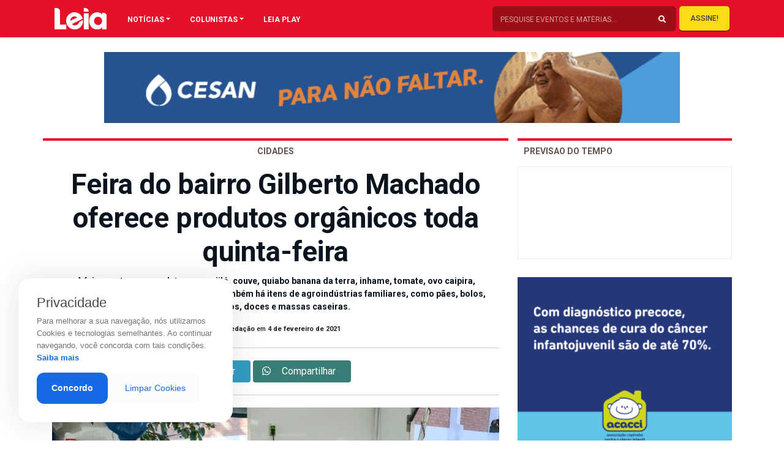

--- FILE ---
content_type: text/html; charset=UTF-8
request_url: https://revistaleia.com/feira-do-bairro-gilberto-machado-oferece-produtos-organicos-toda-quinta-feira/
body_size: 20335
content:
<!doctype html>
<html lang="pt-BR" class="no-js">

<head>
            
        <meta charset="UTF-8"/>
        <meta http-equiv="X-UA-Compatible" content="IE=edge">
        <meta http-equiv="content-type" content="text/html; charset=UTF-8" />
        <meta name="viewport" content="width=device-width, initial-scale=1.0">
        <meta name="robots" content="index, follow">
        <meta name="theme-color" content="#E50F27">
        <meta name="description" content="Oferecendo sempre o melhor da gastronomia, eventos, entretenimento e atualidades de Cachoeiro">
    

        <link rel="apple-touch-icon-precomposed" href="https://revistaleia.com/wp-content/themes/LOAD/_assets/images/fav.jpg"/>
        <link rel="apple-touch-icon-precomposed" sizes="72x72" href="https://revistaleia.com/wp-content/themes/LOAD/_assets/images/fav.jpg"/>
        <link rel="shortcut icon" href="https://revistaleia.com/wp-content/themes/LOAD/_assets/images/fav.jpg"/>
        
        <link rel='dns-prefetch' href='//s.w.org' />
        <link rel="pingback" href="https://revistaleia.com/xmlrpc.php">

        <link rel="stylesheet" href="https://stackpath.bootstrapcdn.com/bootstrap/4.1.3/css/bootstrap.min.css" integrity="sha384-MCw98/SFnGE8fJT3GXwEOngsV7Zt27NXFoaoApmYm81iuXoPkFOJwJ8ERdknLPMO" crossorigin="anonymous">
        <link rel="stylesheet" href="https://use.fontawesome.com/releases/v5.7.1/css/all.css" integrity="sha384-fnmOCqbTlWIlj8LyTjo7mOUStjsKC4pOpQbqyi7RrhN7udi9RwhKkMHpvLbHG9Sr" crossorigin="anonymous">
        <link rel="stylesheet" href="https://cdnjs.cloudflare.com/ajax/libs/OwlCarousel2/2.3.4/assets/owl.carousel.min.css" integrity="sha256-UhQQ4fxEeABh4JrcmAJ1+16id/1dnlOEVCFOxDef9Lw=" crossorigin="anonymous" />
        <link rel="stylesheet" href="https://cdnjs.cloudflare.com/ajax/libs/OwlCarousel2/2.3.4/assets/owl.theme.default.css" integrity="sha256-nXBV7Gr2lU0t+AwKsnS05DYtzZ81oYTXS6kj7LBQHfM=" crossorigin="anonymous" />
        <link rel="stylesheet" href="https://cdnjs.cloudflare.com/ajax/libs/OwlCarousel2/2.3.4/assets/owl.theme.green.min.css" integrity="sha256-xAPiyaYLsJkRp8VxEwi9Cl5qPxyqLO0U5aJwyRRiOKA=" crossorigin="anonymous" />
        <link rel="stylesheet" href="https://cdnjs.cloudflare.com/ajax/libs/flexslider/2.7.1/flexslider.min.css" integrity="sha256-ix4NEiyExf0o9g2FKaOSmi++y3NuwbRLiL3Ahw+IX8s=" crossorigin="anonymous" />
        <link rel="stylesheet" href="https://revistaleia.com/wp-content/themes/LOAD/_assets/vendor/animate/css/animations.css">


            
        <title>
            Feira do bairro Gilberto Machado oferece produtos orgânicos toda quinta-feira | Leia        </title>    
    <meta name='robots' content='index, follow, max-image-preview:large, max-snippet:-1, max-video-preview:-1' />

	<!-- This site is optimized with the Yoast SEO plugin v26.5 - https://yoast.com/wordpress/plugins/seo/ -->
	<link rel="canonical" href="https://revistaleia.com/feira-do-bairro-gilberto-machado-oferece-produtos-organicos-toda-quinta-feira/" />
	<meta property="og:locale" content="pt_BR" />
	<meta property="og:type" content="article" />
	<meta property="og:title" content="Feira do bairro Gilberto Machado oferece produtos orgânicos toda quinta-feira - Leia" />
	<meta property="og:description" content="Os consumidores que desejam comprar produtos orgânicos diretamente do produtor encontram diversas opções na Feira Livre do bairro Gilberto Machado, realizada todas às quintas-feiras, das 16h às 19h, na praça Ruth de Almeida Ramos Vieira, na subida para o clube Jaraguá. A feira conta com produtos como jiló, couve, quiabo banana da terra, inhame, tomate, [&hellip;]" />
	<meta property="og:url" content="https://revistaleia.com/feira-do-bairro-gilberto-machado-oferece-produtos-organicos-toda-quinta-feira/" />
	<meta property="og:site_name" content="Leia" />
	<meta property="article:published_time" content="2021-02-04T19:47:48+00:00" />
	<meta property="article:modified_time" content="2021-02-04T19:47:53+00:00" />
	<meta property="og:image" content="https://revistaleia.com/wp-content/uploads/2021/02/00273617-Medio.jpg" />
	<meta property="og:image:width" content="1134" />
	<meta property="og:image:height" content="768" />
	<meta property="og:image:type" content="image/jpeg" />
	<meta name="author" content="Revista Leia" />
	<meta name="twitter:card" content="summary_large_image" />
	<meta name="twitter:label1" content="Escrito por" />
	<meta name="twitter:data1" content="Revista Leia" />
	<meta name="twitter:label2" content="Est. tempo de leitura" />
	<meta name="twitter:data2" content="2 minutos" />
	<script type="application/ld+json" class="yoast-schema-graph">{"@context":"https://schema.org","@graph":[{"@type":"WebPage","@id":"https://revistaleia.com/feira-do-bairro-gilberto-machado-oferece-produtos-organicos-toda-quinta-feira/","url":"https://revistaleia.com/feira-do-bairro-gilberto-machado-oferece-produtos-organicos-toda-quinta-feira/","name":"Feira do bairro Gilberto Machado oferece produtos orgânicos toda quinta-feira - Leia","isPartOf":{"@id":"https://revistaleia.com/#website"},"primaryImageOfPage":{"@id":"https://revistaleia.com/feira-do-bairro-gilberto-machado-oferece-produtos-organicos-toda-quinta-feira/#primaryimage"},"image":{"@id":"https://revistaleia.com/feira-do-bairro-gilberto-machado-oferece-produtos-organicos-toda-quinta-feira/#primaryimage"},"thumbnailUrl":"https://revistaleia.com/wp-content/uploads/2021/02/00273617-Medio.jpg","datePublished":"2021-02-04T19:47:48+00:00","dateModified":"2021-02-04T19:47:53+00:00","author":{"@id":"https://revistaleia.com/#/schema/person/208dadcacb7154f0f7918dc8873d5140"},"breadcrumb":{"@id":"https://revistaleia.com/feira-do-bairro-gilberto-machado-oferece-produtos-organicos-toda-quinta-feira/#breadcrumb"},"inLanguage":"pt-BR","potentialAction":[{"@type":"ReadAction","target":["https://revistaleia.com/feira-do-bairro-gilberto-machado-oferece-produtos-organicos-toda-quinta-feira/"]}]},{"@type":"ImageObject","inLanguage":"pt-BR","@id":"https://revistaleia.com/feira-do-bairro-gilberto-machado-oferece-produtos-organicos-toda-quinta-feira/#primaryimage","url":"https://revistaleia.com/wp-content/uploads/2021/02/00273617-Medio.jpg","contentUrl":"https://revistaleia.com/wp-content/uploads/2021/02/00273617-Medio.jpg","width":1134,"height":768},{"@type":"BreadcrumbList","@id":"https://revistaleia.com/feira-do-bairro-gilberto-machado-oferece-produtos-organicos-toda-quinta-feira/#breadcrumb","itemListElement":[{"@type":"ListItem","position":1,"name":"Início","item":"https://revistaleia.com/"},{"@type":"ListItem","position":2,"name":"Feira do bairro Gilberto Machado oferece produtos orgânicos toda quinta-feira"}]},{"@type":"WebSite","@id":"https://revistaleia.com/#website","url":"https://revistaleia.com/","name":"Leia","description":"Oferecendo sempre o melhor da gastronomia, eventos, entretenimento e atualidades de Cachoeiro","potentialAction":[{"@type":"SearchAction","target":{"@type":"EntryPoint","urlTemplate":"https://revistaleia.com/?s={search_term_string}"},"query-input":{"@type":"PropertyValueSpecification","valueRequired":true,"valueName":"search_term_string"}}],"inLanguage":"pt-BR"},{"@type":"Person","@id":"https://revistaleia.com/#/schema/person/208dadcacb7154f0f7918dc8873d5140","name":"Revista Leia","image":{"@type":"ImageObject","inLanguage":"pt-BR","@id":"https://revistaleia.com/#/schema/person/image/","url":"https://secure.gravatar.com/avatar/69a20a1e45e9cbb801ad1e581d7a1290bf81a6e9ce137396de22aad0ce8ad6bb?s=96&d=mm&r=g","contentUrl":"https://secure.gravatar.com/avatar/69a20a1e45e9cbb801ad1e581d7a1290bf81a6e9ce137396de22aad0ce8ad6bb?s=96&d=mm&r=g","caption":"Revista Leia"},"url":"https://revistaleia.com/author/leia/"}]}</script>
	<!-- / Yoast SEO plugin. -->


<link rel='dns-prefetch' href='//www.googletagmanager.com' />
<link rel="alternate" title="oEmbed (JSON)" type="application/json+oembed" href="https://revistaleia.com/wp-json/oembed/1.0/embed?url=https%3A%2F%2Frevistaleia.com%2Ffeira-do-bairro-gilberto-machado-oferece-produtos-organicos-toda-quinta-feira%2F" />
<link rel="alternate" title="oEmbed (XML)" type="text/xml+oembed" href="https://revistaleia.com/wp-json/oembed/1.0/embed?url=https%3A%2F%2Frevistaleia.com%2Ffeira-do-bairro-gilberto-machado-oferece-produtos-organicos-toda-quinta-feira%2F&#038;format=xml" />
<style id='wp-img-auto-sizes-contain-inline-css' type='text/css'>
img:is([sizes=auto i],[sizes^="auto," i]){contain-intrinsic-size:3000px 1500px}
/*# sourceURL=wp-img-auto-sizes-contain-inline-css */
</style>
<style id='wp-emoji-styles-inline-css' type='text/css'>

	img.wp-smiley, img.emoji {
		display: inline !important;
		border: none !important;
		box-shadow: none !important;
		height: 1em !important;
		width: 1em !important;
		margin: 0 0.07em !important;
		vertical-align: -0.1em !important;
		background: none !important;
		padding: 0 !important;
	}
/*# sourceURL=wp-emoji-styles-inline-css */
</style>
<style id='wp-block-library-inline-css' type='text/css'>
:root{--wp-block-synced-color:#7a00df;--wp-block-synced-color--rgb:122,0,223;--wp-bound-block-color:var(--wp-block-synced-color);--wp-editor-canvas-background:#ddd;--wp-admin-theme-color:#007cba;--wp-admin-theme-color--rgb:0,124,186;--wp-admin-theme-color-darker-10:#006ba1;--wp-admin-theme-color-darker-10--rgb:0,107,160.5;--wp-admin-theme-color-darker-20:#005a87;--wp-admin-theme-color-darker-20--rgb:0,90,135;--wp-admin-border-width-focus:2px}@media (min-resolution:192dpi){:root{--wp-admin-border-width-focus:1.5px}}.wp-element-button{cursor:pointer}:root .has-very-light-gray-background-color{background-color:#eee}:root .has-very-dark-gray-background-color{background-color:#313131}:root .has-very-light-gray-color{color:#eee}:root .has-very-dark-gray-color{color:#313131}:root .has-vivid-green-cyan-to-vivid-cyan-blue-gradient-background{background:linear-gradient(135deg,#00d084,#0693e3)}:root .has-purple-crush-gradient-background{background:linear-gradient(135deg,#34e2e4,#4721fb 50%,#ab1dfe)}:root .has-hazy-dawn-gradient-background{background:linear-gradient(135deg,#faaca8,#dad0ec)}:root .has-subdued-olive-gradient-background{background:linear-gradient(135deg,#fafae1,#67a671)}:root .has-atomic-cream-gradient-background{background:linear-gradient(135deg,#fdd79a,#004a59)}:root .has-nightshade-gradient-background{background:linear-gradient(135deg,#330968,#31cdcf)}:root .has-midnight-gradient-background{background:linear-gradient(135deg,#020381,#2874fc)}:root{--wp--preset--font-size--normal:16px;--wp--preset--font-size--huge:42px}.has-regular-font-size{font-size:1em}.has-larger-font-size{font-size:2.625em}.has-normal-font-size{font-size:var(--wp--preset--font-size--normal)}.has-huge-font-size{font-size:var(--wp--preset--font-size--huge)}.has-text-align-center{text-align:center}.has-text-align-left{text-align:left}.has-text-align-right{text-align:right}.has-fit-text{white-space:nowrap!important}#end-resizable-editor-section{display:none}.aligncenter{clear:both}.items-justified-left{justify-content:flex-start}.items-justified-center{justify-content:center}.items-justified-right{justify-content:flex-end}.items-justified-space-between{justify-content:space-between}.screen-reader-text{border:0;clip-path:inset(50%);height:1px;margin:-1px;overflow:hidden;padding:0;position:absolute;width:1px;word-wrap:normal!important}.screen-reader-text:focus{background-color:#ddd;clip-path:none;color:#444;display:block;font-size:1em;height:auto;left:5px;line-height:normal;padding:15px 23px 14px;text-decoration:none;top:5px;width:auto;z-index:100000}html :where(.has-border-color){border-style:solid}html :where([style*=border-top-color]){border-top-style:solid}html :where([style*=border-right-color]){border-right-style:solid}html :where([style*=border-bottom-color]){border-bottom-style:solid}html :where([style*=border-left-color]){border-left-style:solid}html :where([style*=border-width]){border-style:solid}html :where([style*=border-top-width]){border-top-style:solid}html :where([style*=border-right-width]){border-right-style:solid}html :where([style*=border-bottom-width]){border-bottom-style:solid}html :where([style*=border-left-width]){border-left-style:solid}html :where(img[class*=wp-image-]){height:auto;max-width:100%}:where(figure){margin:0 0 1em}html :where(.is-position-sticky){--wp-admin--admin-bar--position-offset:var(--wp-admin--admin-bar--height,0px)}@media screen and (max-width:600px){html :where(.is-position-sticky){--wp-admin--admin-bar--position-offset:0px}}

/*# sourceURL=wp-block-library-inline-css */
</style><style id='global-styles-inline-css' type='text/css'>
:root{--wp--preset--aspect-ratio--square: 1;--wp--preset--aspect-ratio--4-3: 4/3;--wp--preset--aspect-ratio--3-4: 3/4;--wp--preset--aspect-ratio--3-2: 3/2;--wp--preset--aspect-ratio--2-3: 2/3;--wp--preset--aspect-ratio--16-9: 16/9;--wp--preset--aspect-ratio--9-16: 9/16;--wp--preset--color--black: #000000;--wp--preset--color--cyan-bluish-gray: #abb8c3;--wp--preset--color--white: #ffffff;--wp--preset--color--pale-pink: #f78da7;--wp--preset--color--vivid-red: #cf2e2e;--wp--preset--color--luminous-vivid-orange: #ff6900;--wp--preset--color--luminous-vivid-amber: #fcb900;--wp--preset--color--light-green-cyan: #7bdcb5;--wp--preset--color--vivid-green-cyan: #00d084;--wp--preset--color--pale-cyan-blue: #8ed1fc;--wp--preset--color--vivid-cyan-blue: #0693e3;--wp--preset--color--vivid-purple: #9b51e0;--wp--preset--gradient--vivid-cyan-blue-to-vivid-purple: linear-gradient(135deg,rgb(6,147,227) 0%,rgb(155,81,224) 100%);--wp--preset--gradient--light-green-cyan-to-vivid-green-cyan: linear-gradient(135deg,rgb(122,220,180) 0%,rgb(0,208,130) 100%);--wp--preset--gradient--luminous-vivid-amber-to-luminous-vivid-orange: linear-gradient(135deg,rgb(252,185,0) 0%,rgb(255,105,0) 100%);--wp--preset--gradient--luminous-vivid-orange-to-vivid-red: linear-gradient(135deg,rgb(255,105,0) 0%,rgb(207,46,46) 100%);--wp--preset--gradient--very-light-gray-to-cyan-bluish-gray: linear-gradient(135deg,rgb(238,238,238) 0%,rgb(169,184,195) 100%);--wp--preset--gradient--cool-to-warm-spectrum: linear-gradient(135deg,rgb(74,234,220) 0%,rgb(151,120,209) 20%,rgb(207,42,186) 40%,rgb(238,44,130) 60%,rgb(251,105,98) 80%,rgb(254,248,76) 100%);--wp--preset--gradient--blush-light-purple: linear-gradient(135deg,rgb(255,206,236) 0%,rgb(152,150,240) 100%);--wp--preset--gradient--blush-bordeaux: linear-gradient(135deg,rgb(254,205,165) 0%,rgb(254,45,45) 50%,rgb(107,0,62) 100%);--wp--preset--gradient--luminous-dusk: linear-gradient(135deg,rgb(255,203,112) 0%,rgb(199,81,192) 50%,rgb(65,88,208) 100%);--wp--preset--gradient--pale-ocean: linear-gradient(135deg,rgb(255,245,203) 0%,rgb(182,227,212) 50%,rgb(51,167,181) 100%);--wp--preset--gradient--electric-grass: linear-gradient(135deg,rgb(202,248,128) 0%,rgb(113,206,126) 100%);--wp--preset--gradient--midnight: linear-gradient(135deg,rgb(2,3,129) 0%,rgb(40,116,252) 100%);--wp--preset--font-size--small: 13px;--wp--preset--font-size--medium: 20px;--wp--preset--font-size--large: 36px;--wp--preset--font-size--x-large: 42px;--wp--preset--spacing--20: 0.44rem;--wp--preset--spacing--30: 0.67rem;--wp--preset--spacing--40: 1rem;--wp--preset--spacing--50: 1.5rem;--wp--preset--spacing--60: 2.25rem;--wp--preset--spacing--70: 3.38rem;--wp--preset--spacing--80: 5.06rem;--wp--preset--shadow--natural: 6px 6px 9px rgba(0, 0, 0, 0.2);--wp--preset--shadow--deep: 12px 12px 50px rgba(0, 0, 0, 0.4);--wp--preset--shadow--sharp: 6px 6px 0px rgba(0, 0, 0, 0.2);--wp--preset--shadow--outlined: 6px 6px 0px -3px rgb(255, 255, 255), 6px 6px rgb(0, 0, 0);--wp--preset--shadow--crisp: 6px 6px 0px rgb(0, 0, 0);}:where(.is-layout-flex){gap: 0.5em;}:where(.is-layout-grid){gap: 0.5em;}body .is-layout-flex{display: flex;}.is-layout-flex{flex-wrap: wrap;align-items: center;}.is-layout-flex > :is(*, div){margin: 0;}body .is-layout-grid{display: grid;}.is-layout-grid > :is(*, div){margin: 0;}:where(.wp-block-columns.is-layout-flex){gap: 2em;}:where(.wp-block-columns.is-layout-grid){gap: 2em;}:where(.wp-block-post-template.is-layout-flex){gap: 1.25em;}:where(.wp-block-post-template.is-layout-grid){gap: 1.25em;}.has-black-color{color: var(--wp--preset--color--black) !important;}.has-cyan-bluish-gray-color{color: var(--wp--preset--color--cyan-bluish-gray) !important;}.has-white-color{color: var(--wp--preset--color--white) !important;}.has-pale-pink-color{color: var(--wp--preset--color--pale-pink) !important;}.has-vivid-red-color{color: var(--wp--preset--color--vivid-red) !important;}.has-luminous-vivid-orange-color{color: var(--wp--preset--color--luminous-vivid-orange) !important;}.has-luminous-vivid-amber-color{color: var(--wp--preset--color--luminous-vivid-amber) !important;}.has-light-green-cyan-color{color: var(--wp--preset--color--light-green-cyan) !important;}.has-vivid-green-cyan-color{color: var(--wp--preset--color--vivid-green-cyan) !important;}.has-pale-cyan-blue-color{color: var(--wp--preset--color--pale-cyan-blue) !important;}.has-vivid-cyan-blue-color{color: var(--wp--preset--color--vivid-cyan-blue) !important;}.has-vivid-purple-color{color: var(--wp--preset--color--vivid-purple) !important;}.has-black-background-color{background-color: var(--wp--preset--color--black) !important;}.has-cyan-bluish-gray-background-color{background-color: var(--wp--preset--color--cyan-bluish-gray) !important;}.has-white-background-color{background-color: var(--wp--preset--color--white) !important;}.has-pale-pink-background-color{background-color: var(--wp--preset--color--pale-pink) !important;}.has-vivid-red-background-color{background-color: var(--wp--preset--color--vivid-red) !important;}.has-luminous-vivid-orange-background-color{background-color: var(--wp--preset--color--luminous-vivid-orange) !important;}.has-luminous-vivid-amber-background-color{background-color: var(--wp--preset--color--luminous-vivid-amber) !important;}.has-light-green-cyan-background-color{background-color: var(--wp--preset--color--light-green-cyan) !important;}.has-vivid-green-cyan-background-color{background-color: var(--wp--preset--color--vivid-green-cyan) !important;}.has-pale-cyan-blue-background-color{background-color: var(--wp--preset--color--pale-cyan-blue) !important;}.has-vivid-cyan-blue-background-color{background-color: var(--wp--preset--color--vivid-cyan-blue) !important;}.has-vivid-purple-background-color{background-color: var(--wp--preset--color--vivid-purple) !important;}.has-black-border-color{border-color: var(--wp--preset--color--black) !important;}.has-cyan-bluish-gray-border-color{border-color: var(--wp--preset--color--cyan-bluish-gray) !important;}.has-white-border-color{border-color: var(--wp--preset--color--white) !important;}.has-pale-pink-border-color{border-color: var(--wp--preset--color--pale-pink) !important;}.has-vivid-red-border-color{border-color: var(--wp--preset--color--vivid-red) !important;}.has-luminous-vivid-orange-border-color{border-color: var(--wp--preset--color--luminous-vivid-orange) !important;}.has-luminous-vivid-amber-border-color{border-color: var(--wp--preset--color--luminous-vivid-amber) !important;}.has-light-green-cyan-border-color{border-color: var(--wp--preset--color--light-green-cyan) !important;}.has-vivid-green-cyan-border-color{border-color: var(--wp--preset--color--vivid-green-cyan) !important;}.has-pale-cyan-blue-border-color{border-color: var(--wp--preset--color--pale-cyan-blue) !important;}.has-vivid-cyan-blue-border-color{border-color: var(--wp--preset--color--vivid-cyan-blue) !important;}.has-vivid-purple-border-color{border-color: var(--wp--preset--color--vivid-purple) !important;}.has-vivid-cyan-blue-to-vivid-purple-gradient-background{background: var(--wp--preset--gradient--vivid-cyan-blue-to-vivid-purple) !important;}.has-light-green-cyan-to-vivid-green-cyan-gradient-background{background: var(--wp--preset--gradient--light-green-cyan-to-vivid-green-cyan) !important;}.has-luminous-vivid-amber-to-luminous-vivid-orange-gradient-background{background: var(--wp--preset--gradient--luminous-vivid-amber-to-luminous-vivid-orange) !important;}.has-luminous-vivid-orange-to-vivid-red-gradient-background{background: var(--wp--preset--gradient--luminous-vivid-orange-to-vivid-red) !important;}.has-very-light-gray-to-cyan-bluish-gray-gradient-background{background: var(--wp--preset--gradient--very-light-gray-to-cyan-bluish-gray) !important;}.has-cool-to-warm-spectrum-gradient-background{background: var(--wp--preset--gradient--cool-to-warm-spectrum) !important;}.has-blush-light-purple-gradient-background{background: var(--wp--preset--gradient--blush-light-purple) !important;}.has-blush-bordeaux-gradient-background{background: var(--wp--preset--gradient--blush-bordeaux) !important;}.has-luminous-dusk-gradient-background{background: var(--wp--preset--gradient--luminous-dusk) !important;}.has-pale-ocean-gradient-background{background: var(--wp--preset--gradient--pale-ocean) !important;}.has-electric-grass-gradient-background{background: var(--wp--preset--gradient--electric-grass) !important;}.has-midnight-gradient-background{background: var(--wp--preset--gradient--midnight) !important;}.has-small-font-size{font-size: var(--wp--preset--font-size--small) !important;}.has-medium-font-size{font-size: var(--wp--preset--font-size--medium) !important;}.has-large-font-size{font-size: var(--wp--preset--font-size--large) !important;}.has-x-large-font-size{font-size: var(--wp--preset--font-size--x-large) !important;}
/*# sourceURL=global-styles-inline-css */
</style>

<style id='classic-theme-styles-inline-css' type='text/css'>
/*! This file is auto-generated */
.wp-block-button__link{color:#fff;background-color:#32373c;border-radius:9999px;box-shadow:none;text-decoration:none;padding:calc(.667em + 2px) calc(1.333em + 2px);font-size:1.125em}.wp-block-file__button{background:#32373c;color:#fff;text-decoration:none}
/*# sourceURL=/wp-includes/css/classic-themes.min.css */
</style>
<link rel='stylesheet' id='contact-form-7-css' href='https://revistaleia.com/wp-content/plugins/contact-form-7/includes/css/styles.css?ver=6.1.4' type='text/css' media='all' />
<link rel='stylesheet' id='style-css' href='https://revistaleia.com/wp-content/themes/LOAD/style.css?ver=6.9' type='text/css' media='all' />
<link rel='stylesheet' id='menu-css' href='https://revistaleia.com/wp-content/themes/LOAD/_assets/css/menu.css?ver=1618689497' type='text/css' media='all' />
<link rel='stylesheet' id='custom-css' href='https://revistaleia.com/wp-content/themes/LOAD/_assets/css/custom.css?ver=1766441778' type='text/css' media='all' />
<link rel="https://api.w.org/" href="https://revistaleia.com/wp-json/" /><link rel="alternate" title="JSON" type="application/json" href="https://revistaleia.com/wp-json/wp/v2/posts/11058" /><link rel="EditURI" type="application/rsd+xml" title="RSD" href="https://revistaleia.com/xmlrpc.php?rsd" />
<link rel='shortlink' href='https://revistaleia.com/?p=11058' />
<meta name="generator" content="Site Kit by Google 1.167.0" />    <script data-ad-client="ca-pub-8743277626218338" async src="https://pagead2.googlesyndication.com/pagead/js/adsbygoogle.js"></script>
    <script async defer crossorigin="anonymous" src="https://connect.facebook.net/pt_BR/sdk.js#xfbml=1&version=v4.0&appId=616032402428663&autoLogAppEvents=1"></script>

</head>

<body data-rsssl=1 class="over">
    <!-- <div id="trans" class="load"></div> -->
    <div class="push">
        <nav class="navbar navbar-expand-lg navbar-light shadow-sm fixed-top">
            <div class="container">
                <div class="container">
                    <div class="row">
                        <div class="col-lg-1 col-10 px-1">
                            <a href="#menu" class="menu-link menumobilehddek">
                                <button class="menu-burger link" aria-label="Main Menu">
                                    <svg width="42" height="42" viewBox="0 0 100 100">
                                        <path class="line line1" d="M 20,29.000046 H 80.000231 C 80.000231,29.000046 94.498839,28.817352 94.532987,66.711331 94.543142,77.980673 90.966081,81.670246 85.259173,81.668997 79.552261,81.667751 75.000211,74.999942 75.000211,74.999942 L 25.000021,25.000058" />
                                        <path class="line line2" d="M 20,50 H 80" />
                                        <path class="line line3" d="M 20,70.999954 H 80.000231 C 80.000231,70.999954 94.498839,71.182648 94.532987,33.288669 94.543142,22.019327 90.966081,18.329754 85.259173,18.331003 79.552261,18.332249 75.000211,25.000058 75.000211,25.000058 L 25.000021,74.999942" />
                                    </svg>
                                </button>
                            </a>
                            <a href='https://revistaleia.com' class='opaco1'> <img class="logo-top" id="logoprincipal" src="https://revistaleia.com/wp-content/themes/LOAD/_assets/img/logo-leia.svg"></a>
                        </div>

                        <div class="col-lg-11 pr-1 menuebusca">

                            <div id="navbarContent" class="collapse navbar-collapse pc-menuleia">
                                <ul class="navbar-nav">
                                    <li class="nav-item dropdown megamenu"><a id="megamneu" href="" data-toggle="dropdown" aria-haspopup="true" aria-expanded="false" class="nav-link nav-link-base dropdown-toggle font-weight-bold text-uppercase">NOTÍCIAS</a>
                                        <div aria-labelledby="megamneu" class="dropdown-menu border-0 p-0 m-0">
                                            <div class="container">
                                                <div class="row bg-white rounded-0 m-0 shadow-sm p-1">
                                                    <div class="col-lg-7 col-xl-8">

                                                        <div class="row">
                                                            <div class="col-lg-12 mb-4">
                                                                <ul class="list-unstyled mt-4">
                                                                    	<li class="cat-item cat-item-58"><a href="https://revistaleia.com/categorias/ambiente/">Ambiente</a>
</li>
	<li class="cat-item cat-item-52"><a href="https://revistaleia.com/categorias/artigo/">Artigo</a>
</li>
	<li class="cat-item cat-item-51"><a href="https://revistaleia.com/categorias/beleza/">Beleza</a>
</li>
	<li class="cat-item cat-item-68"><a href="https://revistaleia.com/categorias/bichos/">Bichos</a>
</li>
	<li class="cat-item cat-item-151"><a href="https://revistaleia.com/categorias/branded-content/">Branded content</a>
</li>
	<li class="cat-item cat-item-25"><a href="https://revistaleia.com/categorias/brasil/">Brasil</a>
</li>
	<li class="cat-item cat-item-14"><a href="https://revistaleia.com/categorias/cidades/">Cidades</a>
</li>
	<li class="cat-item cat-item-56"><a href="https://revistaleia.com/categorias/ciencia/">Ciência</a>
</li>
	<li class="cat-item cat-item-63"><a href="https://revistaleia.com/categorias/cinema/">Cinema</a>
</li>
	<li class="cat-item cat-item-62"><a href="https://revistaleia.com/categorias/comportamento/">Comportamento</a>
</li>
	<li class="cat-item cat-item-57"><a href="https://revistaleia.com/categorias/cotidiano/">Cotidiano</a>
</li>
	<li class="cat-item cat-item-19"><a href="https://revistaleia.com/categorias/cronicas/">Crônicas</a>
</li>
	<li class="cat-item cat-item-30"><a href="https://revistaleia.com/categorias/cultura/">Cultura</a>
</li>
	<li class="cat-item cat-item-16"><a href="https://revistaleia.com/categorias/decoracao/">Decoração</a>
</li>
	<li class="cat-item cat-item-47"><a href="https://revistaleia.com/categorias/dermatips/">Dermatips</a>
</li>
	<li class="cat-item cat-item-17"><a href="https://revistaleia.com/categorias/economia/">Economia</a>
</li>
	<li class="cat-item cat-item-31"><a href="https://revistaleia.com/categorias/educacao/">Educação</a>
</li>
	<li class="cat-item cat-item-32"><a href="https://revistaleia.com/categorias/entretenimento/">Entretenimento</a>
</li>
	<li class="cat-item cat-item-10"><a href="https://revistaleia.com/categorias/entrevista/">Entrevista</a>
</li>
	<li class="cat-item cat-item-69"><a href="https://revistaleia.com/categorias/especial/">Especial</a>
</li>
	<li class="cat-item cat-item-38"><a href="https://revistaleia.com/categorias/esporte/">Esporte</a>
</li>
	<li class="cat-item cat-item-65"><a href="https://revistaleia.com/categorias/geral/">Geral</a>
</li>
	<li class="cat-item cat-item-49"><a href="https://revistaleia.com/categorias/life-style/">Life Style</a>
</li>
	<li class="cat-item cat-item-64"><a href="https://revistaleia.com/categorias/mercado/">Mercado</a>
</li>
	<li class="cat-item cat-item-4"><a href="https://revistaleia.com/categorias/moda/">Moda</a>
</li>
	<li class="cat-item cat-item-66"><a href="https://revistaleia.com/categorias/motor/">Motor</a>
</li>
	<li class="cat-item cat-item-1"><a href="https://revistaleia.com/categorias/sem-categoria/">Mundo</a>
</li>
	<li class="cat-item cat-item-53"><a href="https://revistaleia.com/categorias/musica/">Música</a>
</li>
	<li class="cat-item cat-item-2"><a href="https://revistaleia.com/categorias/paladar/">Paladar</a>
</li>
	<li class="cat-item cat-item-6"><a href="https://revistaleia.com/categorias/politica/">Política</a>
</li>
	<li class="cat-item cat-item-152"><a href="https://revistaleia.com/categorias/publieditorial/">Publieditorial</a>
</li>
	<li class="cat-item cat-item-55"><a href="https://revistaleia.com/categorias/religiao/">Religião</a>
</li>
	<li class="cat-item cat-item-7"><a href="https://revistaleia.com/categorias/saude/">Saúde</a>
</li>
	<li class="cat-item cat-item-70"><a href="https://revistaleia.com/categorias/seguranca/">Segurança</a>
</li>
	<li class="cat-item cat-item-5"><a href="https://revistaleia.com/categorias/sociedade/">Sociedade</a>
</li>
	<li class="cat-item cat-item-35"><a href="https://revistaleia.com/categorias/tecnologia/">Tecnologia</a>
</li>
	<li class="cat-item cat-item-18"><a href="https://revistaleia.com/categorias/turismo/">Turismo</a>
</li>
	<li class="cat-item cat-item-67"><a href="https://revistaleia.com/categorias/vinhos/">Vinhos</a>
</li>
                                                                </ul>
                                                            </div>
                                                        </div>
                                                    </div>
                                                    <div class="col-lg-5 col-xl-4 px-0 d-none d-lg-block">
                                                        					<a href="https://www.acacci.org.br"target="_blank""> <img class="imgbannerQuadro" src="https://revistaleia.com/wp-content/uploads/2025/09/acacciquadr-1.gif" alt="" title="Detran"></a>
			                                                    </div>
                                                </div>
                                            </div>
                                        </div>
                                    </li>
                                    <li class="nav-item dropdown megamenu"><a id="megamneux" href="" data-toggle="dropdown" aria-haspopup="true" aria-expanded="false" class="nav-link nav-link-base dropdown-toggle font-weight-bold text-uppercase">COLUNISTAS</a>
                                        <div aria-labelledby="megamneux" class="dropdown-menu border-0 p-0 m-0">
                                            <div class="container">
                                                <div class="row bg-white rounded-0 m-0 shadow-sm p-1">
                                                    <div class="col-lg-7 col-xl-8">

                                                        <div class="row">
                                                            <div class="col-lg-12 mb-4">
                                                                <ul class="list-unstyled mt-4">
                                                                                                                                        <li class="cat-item"><a href="https://revistaleia.com/colunistas/receitas-e-temperos/">Camila Misse</a>
                                                                    </li>
                                                                                                                                        <li class="cat-item"><a href="https://revistaleia.com/colunistas/carolina-perovano/">Carolina Perovano</a>
                                                                    </li>
                                                                                                                                        <li class="cat-item"><a href="https://revistaleia.com/colunistas/flaviateixeira/">Flavia Teixeira</a>
                                                                    </li>
                                                                                                                                        <li class="cat-item"><a href="https://revistaleia.com/colunistas/itamar-gurgel/">Itamar Gurgel</a>
                                                                    </li>
                                                                                                                                        <li class="cat-item"><a href="https://revistaleia.com/colunistas/janine-bastos/">Janine Bastos</a>
                                                                    </li>
                                                                                                                                        <li class="cat-item"><a href="https://revistaleia.com/colunistas/marilene-depes/">Marilene Depes</a>
                                                                    </li>
                                                                                                                                        <li class="cat-item"><a href="https://revistaleia.com/colunistas/nicolli-viana/">Nicolle Viana</a>
                                                                    </li>
                                                                                                                                        <li class="cat-item"><a href="https://revistaleia.com/colunistas/poly-rabbi/">Poly Rabbi</a>
                                                                    </li>
                                                                                                                                        <li class="cat-item"><a href="https://revistaleia.com/colunistas/reginamonteiro/">Regina Monteiro</a>
                                                                    </li>
                                                                                                                                        <li class="cat-item"><a href="https://revistaleia.com/colunistas/sergio-damiao/">Sergio Damião</a>
                                                                    </li>
                                                                                                                                        <li class="cat-item"><a href="https://revistaleia.com/colunistas/thais-novaes/">Thais Novaes</a>
                                                                    </li>
                                                                                                                                        <li class="cat-item"><a href="https://revistaleia.com/colunistas/wilson-marcio-depes/">Wilson Márcio Depes</a>
                                                                    </li>
                                                                    
                                                                </ul>
                                                            </div>
                                                        </div>
                                                    </div>
                                                    <div class="col-lg-5 col-xl-4 px-0 d-none d-lg-block">
                                                        					<a href="https://www.acacci.org.br"target="_blank""> <img class="imgbannerQuadro" src="https://revistaleia.com/wp-content/uploads/2025/09/acacciquadr-1.gif" alt="" title="Detran"></a>
			                                                    </div>
                                                </div>
                                            </div>
                                        </div>
                                    </li>
                                    <!-- <li class="nav-item"><a href="" class="nav-link nav-link-base font-weight-bold text-uppercase">EVENTOS</a></li> -->
                                    <li class="nav-item"><a href="https://revistaleia.com/leia-play/" class="nav-link nav-link-base font-weight-bold text-uppercase">LEIA PLAY</a></li>
                                </ul>
                            </div>

                            <div class='pc-buscaleia'>
                                 <form class="form-search" action="https://revistaleia.com/" method="get" accept-charset="utf-8" id="searchform" role="search">
    <input type="text" placeholder="PESQUISE EVENTOS E MATÉRIAS..." name="s" id="s" value="" >
    <button type="submit" id="searchsubmit" value="Search"><i class="fa fa-search"></i></button>
</form>                                <a href="https://revistaleia.com/fale-conosco/" class='btn btn-assine'>ASSINE!</a>
                            </div>

                        </div>
                        <div class="col-2 d-sm-block d-md-none divtopbusca">
                            <a href="#" id="search-btn"><i class="fas fa-search"></i></a>
                            <div id="search-overlay" class="block">
                                <div class="centered">
                                    <div id='search-box'>
                                        <i id="close-btn" class="fa fa-times fa-2x"></i>
                                        <form action='https://revistaleia.com/' class="form-search" id='searchform' method='get' target='_top'>
                                            <input id='search-text' name='s' placeholder='PESQUISE EVENTOS E MATÉRIAS...' type='text' value="" />
                                            <button id='searchsubmit' type='submit'><i class="fas fa-search"></i></button>
                                        </form>
                                    </div>
                                </div>
                            </div>
                        </div> 
                    </div>
                </div>

        </nav>
        <nav id="menu" class="panel" role="navigation">
            <a href='https://revistaleia.com' class='logo-dentromenu'> <img class="logo-top" src="https://revistaleia.com/wp-content/themes/LOAD/_assets/img/leia.png"></a>
            <ul>
                <li class="menu-item"><a href="https://revistaleia.com">Início</a></li>
                <li class="menu-item "><a href="https://revistaleia.com/colunistas/">Colunistas</a></li>
                <li class="menu-item "><a href="https://revistaleia.com/leia-play/">Leia Play</a></li>
                <li class="menu-item "><a href="https://revistaleia.com/fale-conosco/">Assine</a></li>
        </nav><div id="fb-root"></div>
<div class='divconteudo'>

    <div class="bnhome ">
					<a href="https://servicos.cesan.com.br/area-publica"target="_blank""> <img class="imgbanner" src="https://revistaleia.com/wp-content/uploads/2026/01/C3002-23_interstitial_guarapari_728x90px.gif" width="970" height="250" alt="" title="Cesan"></a>
			    
</div>    <div class="clearfix"></div>
        <section>
        <div class="container-fluid page-post">
            <div class="container">
                <div class="row">
                    
                    <div class="col-xl-8 materialeia mb-30">
                    	<h4 class="materia-categoria">Cidades</h4>
                        <h1 class="materia-titulo">Feira do bairro Gilberto Machado oferece produtos orgânicos toda quinta-feira</h1>
                        <p class="materia-subtitulo" >A feira conta com produtos como jiló, couve, quiabo banana da terra, inhame, tomate, ovo caipira, coco, palmito, jaca, linguiça caseira. Também há itens de agroindústrias familiares, como pães, bolos, biscoitos, doces e massas caseiras.</p>
                        <h5> Por: <strong>Redação</strong> em <strong>4 de fevereiro de 2021</strong></h5>
                        <div id='creu'></div>
                        <div class="socialcompartilhabar">
                            <a href="https://www.facebook.com/sharer/sharer.php?u=https://revistaleia.com/feira-do-bairro-gilberto-machado-oferece-produtos-organicos-toda-quinta-feira/" target='_blank' class="btn btn-brand btn-facebook">
                                <i class="fab fa-facebook fa-fw"></i><span>Compartilhar</span>
                            </a>
                            <a href="https://twitter.com/intent/tweet?text=Feira do bairro Gilberto Machado oferece produtos orgânicos toda quinta-feira&url=https://revistaleia.com/feira-do-bairro-gilberto-machado-oferece-produtos-organicos-toda-quinta-feira/" target='_blank' class="btn btn-brand btn-twitter">
                                <i class="fab fa-twitter fa-fw"></i><span>Compartilhar</span>
                            </a>
                            <a href="https://api.whatsapp.com/send?text=Feira do bairro Gilberto Machado oferece produtos orgânicos toda quinta-feira - https://revistaleia.com/feira-do-bairro-gilberto-machado-oferece-produtos-organicos-toda-quinta-feira/" data-action="share/whatsapp/share" target='_blank' class="btn btn-brand btn-whatsapp">
                                <i class="fab fa-whatsapp fa-fw"></i><span>Compartilhar</span>
                            </a>
                        </div>

                        
                        <p><img fetchpriority="high" decoding="async" class="size-full wp-image-11059" src="https://revistaleia.com/wp-content/uploads/2021/02/00273617-Medio.jpg" alt="" width="1134" height="768" srcset="https://revistaleia.com/wp-content/uploads/2021/02/00273617-Medio.jpg 1134w, https://revistaleia.com/wp-content/uploads/2021/02/00273617-Medio-300x203.jpg 300w, https://revistaleia.com/wp-content/uploads/2021/02/00273617-Medio-768x520.jpg 768w, https://revistaleia.com/wp-content/uploads/2021/02/00273617-Medio-1024x694.jpg 1024w" sizes="(max-width: 1134px) 100vw, 1134px" /></p>
<p>Os consumidores que desejam comprar produtos orgânicos diretamente do produtor encontram diversas opções na Feira Livre do bairro Gilberto Machado, realizada todas às quintas-feiras, das 16h às 19h, na praça Ruth de Almeida Ramos Vieira, na subida para o clube Jaraguá.</p>
<p>A feira conta com produtos como jiló, couve, quiabo banana da terra, inhame, tomate, ovo caipira, coco, palmito, jaca, linguiça caseira. Também há itens de agroindústrias familiares, como pães, bolos, biscoitos, doces e massas caseiras.</p>
<p>Os produtores são de diversas localidades do município, incluindo Tijuca, Córrego dos Monos, Santa Fé, Gironda, Jacu e Alto Forquilha.</p>
<p>“Nosso objetivo é ajudar a agricultura familiar e colaborar com a conscientização dos benefícios de um consumo responsável e saudável, oferecendo opções variadas para os clientes”, explica o secretário municipal de Agricultura, Paulo Miranda.</p>
<p>De acordo com a Secretaria Municipal de Agricultura (Semag), responsável pela feira, todas as medidas de prevenção contra o coronavírus estão sendo seguidas.</p>
<p>Os vendedores e consumidores precisam manter os cuidados essenciais: utilizar máscara, manter o distanciamento e fazer higienização constante das mãos com álcool 70%. Além disso, há uma distância mínima entre as barracas, com objetivo de evitar aglomeração.</p>
<p><em><strong>Outras feiras livres</strong> <strong>de Cachoeiro</strong></em></p>
<p><em>Quartas-feiras</em><br />
Bairro Independência, no largo da Matriz Velha (rua Dom Fernando) – das 5h às 9h<br />
Distrito de Itaoca, no pátio da igreja católica (rua Braz Vivácqua) – 17h às 18h (aceita tíquete-feira do servidor municipal)</p>
<p><em>Terças e Sextas-feiras</em><br />
Pavilhão de Eventos da Ilha da Luz – das 17h às 19h (aceita tíquete-feira do servidor municipal)</p>
<p><em>Sábados</em><br />
Bairro Nova Brasília, em frente ao ginásio de esportes (rua Joaquim Aquino Xavier) – das 5h às 9h</p>
                        <div class="clearfix"></div>
                                                <div class="clearfix"></div>
                        <div class="bnhome ">
					<a href="https://servicos.cesan.com.br/area-publica"target="_blank""> <img class="imgbanner" src="https://revistaleia.com/wp-content/uploads/2026/01/C3002-23_interstitial_guarapari_728x90px.gif" width="970" height="250" alt="" title="Cesan"></a>
			    
</div>                        <div class="clearfix"></div>
                        
                        <div class="fb-comments" data-href="https://revistaleia.com/feira-do-bairro-gilberto-machado-oferece-produtos-organicos-toda-quinta-feira/" data-width="100%" data-numposts="5"></div>

                    </div>
                    <div class="col-xl-4 sidebarpost">
                    					<script type="text/javascript">
				var SETTINGS = {};
				SETTINGS.MEDIA_URL = 'https://s.glbimg.com/jo/g1/media/';
				</script>


				<div class="widget hentry widget-previsao-tempo">	
					<h4 class="wigettitulo">Previsao Do Tempo </h4>
				    <div class="conteudo carregando"></div> 
				</div>
					                    	<div class="bninterninho">
                         					<a href="https://www.acacci.org.br"target="_blank""> <img class="imgbannerQuadro" src="https://revistaleia.com/wp-content/uploads/2025/09/acacciquadr-1.gif" alt="" title="Detran"></a>
									</div>

                        <h3>
                            <span> ÚLTIMAS EM  <a href='https://revistaleia.com/categorias/cidades/' class='tagcat rounded'>Cidades</a></span>
                        </h3>

                                                
                        <a class="linkultimas linkprimeira" href="https://revistaleia.com/novo-percurso-marca-edicao-2026-da-caminhada-da-falesias-em-marataizes/">
                            <p>Novo percurso marca edição 2026 da Caminhada da Falésias em Marataízes<br><span style="text-transform: uppercase;" >13 de janeiro de 2026</span></p>
                        </a>
                        
                        <a class="linkultimas " href="https://revistaleia.com/mais-de-78-mil-condutores-tem-cnh-renovada-automaticamente-no-espirito-santo/">
                            <p>Mais de 7,8 mil condutores têm CNH renovada automaticamente no ES<br><span style="text-transform: uppercase;" >9 de janeiro de 2026</span></p>
                        </a>
                        
                        <a class="linkultimas " href="https://revistaleia.com/espaco-unifamilia-e-inaugurado-em-marataizes-e-praca-revitalizada-passa-a-integrar-rotina-das-familias/">
                            <p>Espaço UniFamília é inaugurado em Marataízes e praça é revitalizada<br><span style="text-transform: uppercase;" >5 de janeiro de 2026</span></p>
                        </a>
                        
                        <a class="linkultimas " href="https://revistaleia.com/previsao-do-tempo-calor-intenso-e-tempo-firme-marcam-a-virada-do-ano-no-espirito-santo/">
                            <p>Calor intenso e tempo firme marcam a virada do ano no Espírito Santo<br><span style="text-transform: uppercase;" >30 de dezembro de 2025</span></p>
                        </a>
                        
                        <a class="linkultimas " href="https://revistaleia.com/loja-maconica-mensageiros-da-paz-realiza-mais-uma-edicao-do-natal-das-criancas/">
                            <p>Loja Maçônica Mensageiros da Paz realiza mais uma edição do Natal das Crianças<br><span style="text-transform: uppercase;" >25 de dezembro de 2025</span></p>
                        </a>
                        
                        <a class="linkultimas " href="https://revistaleia.com/carnaval-2026-conheca-os-enredos-das-10-escolas-do-grupo-especial-de-vitoria/">
                            <p>Carnaval 2026: conheça os enredos das 10 escolas do Grupo Especial de Vitória<br><span style="text-transform: uppercase;" >11 de dezembro de 2025</span></p>
                        </a>
                        
                        <a class="linkultimas " href="https://revistaleia.com/projeto-fonte-de-futuro-amplia-acesso-de-estudantes-a-agua-tratada-em-cachoeiro/">
                            <p>Projeto Fonte de Futuro amplia acesso de estudantes à água tratada em Cachoeiro<br><span style="text-transform: uppercase;" >10 de dezembro de 2025</span></p>
                        </a>
                        
                        <a class="linkultimas " href="https://revistaleia.com/jeep-e-gaiola-cross-colocam-castelo-no-centro-do-esporte-de-aventura-regional/">
                            <p>Jeep e Gaiola Cross colocam Castelo no centro do esporte de aventura regional<br><span style="text-transform: uppercase;" >10 de dezembro de 2025</span></p>
                        </a>
                        
                        <a class="linkultimas linkdestaque" href="https://revistaleia.com/caravana-de-natal-da-coca-cola-ilumina-as-ruas-de-cachoeiro-no-dia-19/">
                            <p>Caravana de Natal da Coca-Cola ilumina as ruas de Cachoeiro no dia 19<br><span style="text-transform: uppercase;" >7 de dezembro de 2025</span></p>
                        </a>
                        
                        <a class="linkultimas " href="https://revistaleia.com/cachoeiro-da-inicio-a-programacao-do-natal-solidario-nesta-sexta-feira-05/">
                            <p>Cachoeiro dá início à programação do Natal Solidário nesta sexta-feira (05)<br><span style="text-transform: uppercase;" >3 de dezembro de 2025</span></p>
                        </a>
                        
                    </div>
                </div>
            </div>
        </div>
    </section>
    </div>

                                                                        <footer>
                                        <div class="topfoot">
                                            <div class="container-fluid">
                                                <div class="container">
                                                    <div class="row">
                                                        <div class="col-lg-6 offset-lg-4">
                                                            <h4>Notícias</h4>
                                                            <div class='linksnoticias'>
                                                                <ul class="catfoote">
                                                                    	<li class="cat-item cat-item-58"><a href="https://revistaleia.com/categorias/ambiente/">Ambiente</a>
</li>
	<li class="cat-item cat-item-52"><a href="https://revistaleia.com/categorias/artigo/">Artigo</a>
</li>
	<li class="cat-item cat-item-51"><a href="https://revistaleia.com/categorias/beleza/">Beleza</a>
</li>
	<li class="cat-item cat-item-68"><a href="https://revistaleia.com/categorias/bichos/">Bichos</a>
</li>
	<li class="cat-item cat-item-151"><a href="https://revistaleia.com/categorias/branded-content/">Branded content</a>
</li>
	<li class="cat-item cat-item-25"><a href="https://revistaleia.com/categorias/brasil/">Brasil</a>
</li>
	<li class="cat-item cat-item-14"><a href="https://revistaleia.com/categorias/cidades/">Cidades</a>
</li>
	<li class="cat-item cat-item-56"><a href="https://revistaleia.com/categorias/ciencia/">Ciência</a>
</li>
	<li class="cat-item cat-item-63"><a href="https://revistaleia.com/categorias/cinema/">Cinema</a>
</li>
	<li class="cat-item cat-item-62"><a href="https://revistaleia.com/categorias/comportamento/">Comportamento</a>
</li>
	<li class="cat-item cat-item-57"><a href="https://revistaleia.com/categorias/cotidiano/">Cotidiano</a>
</li>
	<li class="cat-item cat-item-19"><a href="https://revistaleia.com/categorias/cronicas/">Crônicas</a>
</li>
	<li class="cat-item cat-item-30"><a href="https://revistaleia.com/categorias/cultura/">Cultura</a>
</li>
	<li class="cat-item cat-item-16"><a href="https://revistaleia.com/categorias/decoracao/">Decoração</a>
</li>
	<li class="cat-item cat-item-47"><a href="https://revistaleia.com/categorias/dermatips/">Dermatips</a>
</li>
	<li class="cat-item cat-item-17"><a href="https://revistaleia.com/categorias/economia/">Economia</a>
</li>
	<li class="cat-item cat-item-31"><a href="https://revistaleia.com/categorias/educacao/">Educação</a>
</li>
	<li class="cat-item cat-item-32"><a href="https://revistaleia.com/categorias/entretenimento/">Entretenimento</a>
</li>
	<li class="cat-item cat-item-10"><a href="https://revistaleia.com/categorias/entrevista/">Entrevista</a>
</li>
	<li class="cat-item cat-item-69"><a href="https://revistaleia.com/categorias/especial/">Especial</a>
</li>
	<li class="cat-item cat-item-38"><a href="https://revistaleia.com/categorias/esporte/">Esporte</a>
</li>
	<li class="cat-item cat-item-65"><a href="https://revistaleia.com/categorias/geral/">Geral</a>
</li>
	<li class="cat-item cat-item-49"><a href="https://revistaleia.com/categorias/life-style/">Life Style</a>
</li>
	<li class="cat-item cat-item-64"><a href="https://revistaleia.com/categorias/mercado/">Mercado</a>
</li>
	<li class="cat-item cat-item-4"><a href="https://revistaleia.com/categorias/moda/">Moda</a>
</li>
	<li class="cat-item cat-item-66"><a href="https://revistaleia.com/categorias/motor/">Motor</a>
</li>
	<li class="cat-item cat-item-1"><a href="https://revistaleia.com/categorias/sem-categoria/">Mundo</a>
</li>
	<li class="cat-item cat-item-53"><a href="https://revistaleia.com/categorias/musica/">Música</a>
</li>
	<li class="cat-item cat-item-2"><a href="https://revistaleia.com/categorias/paladar/">Paladar</a>
</li>
	<li class="cat-item cat-item-6"><a href="https://revistaleia.com/categorias/politica/">Política</a>
</li>
	<li class="cat-item cat-item-152"><a href="https://revistaleia.com/categorias/publieditorial/">Publieditorial</a>
</li>
	<li class="cat-item cat-item-55"><a href="https://revistaleia.com/categorias/religiao/">Religião</a>
</li>
	<li class="cat-item cat-item-7"><a href="https://revistaleia.com/categorias/saude/">Saúde</a>
</li>
	<li class="cat-item cat-item-70"><a href="https://revistaleia.com/categorias/seguranca/">Segurança</a>
</li>
	<li class="cat-item cat-item-5"><a href="https://revistaleia.com/categorias/sociedade/">Sociedade</a>
</li>
	<li class="cat-item cat-item-35"><a href="https://revistaleia.com/categorias/tecnologia/">Tecnologia</a>
</li>
	<li class="cat-item cat-item-18"><a href="https://revistaleia.com/categorias/turismo/">Turismo</a>
</li>
	<li class="cat-item cat-item-67"><a href="https://revistaleia.com/categorias/vinhos/">Vinhos</a>
</li>
                                                                </ul>
                                                            </div>
                                                        </div>
                                                        <div class="col-lg-2">
                                                            <h4>Revista Leia</h4>
                                                            <a href='https://revistaleia.com/fale-conosco/'>Fale conosco</a>
                                                            <a href='https://revistaleia.com/fale-conosco/'>Anúncie</a>
                                                            <p>
                                                                <br>Rua João Valdino, N01, Coronel Borges<br>Cachoeiro de Itapemirim - ES<br>CEP: 29306-010
                                                            </p>
                                                        </div>
                                                    </div>
                                                </div>
                                            </div>
                                        </div>

                                        <div class="midfoot">
                                            <div class="container-fluid">
                                                <div class="container">
                                                    <div class="row">
                                                        <div class="col-lg-4">
                                                            <div class="edicaotablet">
                                                                <img src="https://www.revistaleia.com/leia/img/tablet.png" id="tabletapp">
                                                                <img src="https://revistaleia.com/wp-content/uploads/2025/12/01-3-scaled.jpg" id="capaapp">
                                                            </div>
                                                        </div>
                                                        <div class="col-lg-3">
                                                            <h4>BAIXE NOSSO APLICATIVO GRÁTIS!</h4>
                                                            <p class="linkappedicao">
                                                                <a href="https://apps.apple.com/br/app/leia/id1526366657" target="_blank">
                                                                    <img src="https://revistaleia.com/wp-content/themes/LOAD/_assets/img/appstore.svg" id="appstore">
                                                                </a>
                                                                <a href="https://play.google.com/store/apps/details?id=com.revistaleia" target="_blank">
                                                                    <img src="https://revistaleia.com/wp-content/themes/LOAD/_assets/img/googleplay.svg" id="googleplay">
                                                                </a>
                                                            </p>
                                                        </div>
                                                        <div class="col-lg-5">
                                                            <h5>
                                                                <span>SIGA REVISTA LEIA:</span>
                                                                <a href='https://twitter.com/revistaleia' target="_blank"><i class="fab fa-twitter boxcicon"></i></a>
                                                                <a href='https://www.facebook.com/revistaleia/' target="_blank"><i class="fab fa-facebook boxcicon"></i></a>
                                                                <a href='https://www.instagram.com/revistaleia/?hl=pt' target="_blank"><i class="fab fa-instagram boxcicon"></i></a>
                                                                <a href='https://www.youtube.com/channel/UCQbD8-YAKN8xt6-4AVmxB3g' target="_blank"><i class="fab fa-youtube boxcicon"></i></a>
                                                                <a href='https://api.whatsapp.com/send?phone=5528999091929' target="_blank"><i class="fab fa-whatsapp boxcicon"></i></a>
                                                                <a href='https://t.me/revistaleia' target="_blank"><i class="fab fa-telegram boxcicon"></i></a>
                                                        </div>
                                                    </div>
                                                </div>
                                            </div>
                                        </div>

                                        <div class="container-fluid">
                                            <div class="container">
                                                <div class="row">
                                                    <div class="col-lg-6">
                                                        <p>© 2026 REVISTA LEIA - Todos os direitos reservados.</p>
                                                    </div>

                                                    <div class="col-lg-6">
                                                        <p class="text-right copyp">Desenvolvido por <a href='https://estudioload.com' target='_blank'>LOAD</a></p>
                                                    </div>
                                                </div>
                                            </div>
                                        </div>

                                    </footer><script type="speculationrules">
{"prefetch":[{"source":"document","where":{"and":[{"href_matches":"/*"},{"not":{"href_matches":["/wp-*.php","/wp-admin/*","/wp-content/uploads/*","/wp-content/*","/wp-content/plugins/*","/wp-content/themes/LOAD/*","/*\\?(.+)"]}},{"not":{"selector_matches":"a[rel~=\"nofollow\"]"}},{"not":{"selector_matches":".no-prefetch, .no-prefetch a"}}]},"eagerness":"conservative"}]}
</script>
<script type="text/javascript" src="https://revistaleia.com/wp-includes/js/dist/hooks.min.js?ver=dd5603f07f9220ed27f1" id="wp-hooks-js"></script>
<script type="text/javascript" src="https://revistaleia.com/wp-includes/js/dist/i18n.min.js?ver=c26c3dc7bed366793375" id="wp-i18n-js"></script>
<script type="text/javascript" id="wp-i18n-js-after">
/* <![CDATA[ */
wp.i18n.setLocaleData( { 'text direction\u0004ltr': [ 'ltr' ] } );
//# sourceURL=wp-i18n-js-after
/* ]]> */
</script>
<script type="text/javascript" src="https://revistaleia.com/wp-content/plugins/contact-form-7/includes/swv/js/index.js?ver=6.1.4" id="swv-js"></script>
<script type="text/javascript" id="contact-form-7-js-translations">
/* <![CDATA[ */
( function( domain, translations ) {
	var localeData = translations.locale_data[ domain ] || translations.locale_data.messages;
	localeData[""].domain = domain;
	wp.i18n.setLocaleData( localeData, domain );
} )( "contact-form-7", {"translation-revision-date":"2025-05-19 13:41:20+0000","generator":"GlotPress\/4.0.1","domain":"messages","locale_data":{"messages":{"":{"domain":"messages","plural-forms":"nplurals=2; plural=n > 1;","lang":"pt_BR"},"Error:":["Erro:"]}},"comment":{"reference":"includes\/js\/index.js"}} );
//# sourceURL=contact-form-7-js-translations
/* ]]> */
</script>
<script type="text/javascript" id="contact-form-7-js-before">
/* <![CDATA[ */
var wpcf7 = {
    "api": {
        "root": "https:\/\/revistaleia.com\/wp-json\/",
        "namespace": "contact-form-7\/v1"
    }
};
//# sourceURL=contact-form-7-js-before
/* ]]> */
</script>
<script type="text/javascript" src="https://revistaleia.com/wp-content/plugins/contact-form-7/includes/js/index.js?ver=6.1.4" id="contact-form-7-js"></script>
<script id="wp-emoji-settings" type="application/json">
{"baseUrl":"https://s.w.org/images/core/emoji/17.0.2/72x72/","ext":".png","svgUrl":"https://s.w.org/images/core/emoji/17.0.2/svg/","svgExt":".svg","source":{"concatemoji":"https://revistaleia.com/wp-includes/js/wp-emoji-release.min.js?ver=6.9"}}
</script>
<script type="module">
/* <![CDATA[ */
/*! This file is auto-generated */
const a=JSON.parse(document.getElementById("wp-emoji-settings").textContent),o=(window._wpemojiSettings=a,"wpEmojiSettingsSupports"),s=["flag","emoji"];function i(e){try{var t={supportTests:e,timestamp:(new Date).valueOf()};sessionStorage.setItem(o,JSON.stringify(t))}catch(e){}}function c(e,t,n){e.clearRect(0,0,e.canvas.width,e.canvas.height),e.fillText(t,0,0);t=new Uint32Array(e.getImageData(0,0,e.canvas.width,e.canvas.height).data);e.clearRect(0,0,e.canvas.width,e.canvas.height),e.fillText(n,0,0);const a=new Uint32Array(e.getImageData(0,0,e.canvas.width,e.canvas.height).data);return t.every((e,t)=>e===a[t])}function p(e,t){e.clearRect(0,0,e.canvas.width,e.canvas.height),e.fillText(t,0,0);var n=e.getImageData(16,16,1,1);for(let e=0;e<n.data.length;e++)if(0!==n.data[e])return!1;return!0}function u(e,t,n,a){switch(t){case"flag":return n(e,"\ud83c\udff3\ufe0f\u200d\u26a7\ufe0f","\ud83c\udff3\ufe0f\u200b\u26a7\ufe0f")?!1:!n(e,"\ud83c\udde8\ud83c\uddf6","\ud83c\udde8\u200b\ud83c\uddf6")&&!n(e,"\ud83c\udff4\udb40\udc67\udb40\udc62\udb40\udc65\udb40\udc6e\udb40\udc67\udb40\udc7f","\ud83c\udff4\u200b\udb40\udc67\u200b\udb40\udc62\u200b\udb40\udc65\u200b\udb40\udc6e\u200b\udb40\udc67\u200b\udb40\udc7f");case"emoji":return!a(e,"\ud83e\u1fac8")}return!1}function f(e,t,n,a){let r;const o=(r="undefined"!=typeof WorkerGlobalScope&&self instanceof WorkerGlobalScope?new OffscreenCanvas(300,150):document.createElement("canvas")).getContext("2d",{willReadFrequently:!0}),s=(o.textBaseline="top",o.font="600 32px Arial",{});return e.forEach(e=>{s[e]=t(o,e,n,a)}),s}function r(e){var t=document.createElement("script");t.src=e,t.defer=!0,document.head.appendChild(t)}a.supports={everything:!0,everythingExceptFlag:!0},new Promise(t=>{let n=function(){try{var e=JSON.parse(sessionStorage.getItem(o));if("object"==typeof e&&"number"==typeof e.timestamp&&(new Date).valueOf()<e.timestamp+604800&&"object"==typeof e.supportTests)return e.supportTests}catch(e){}return null}();if(!n){if("undefined"!=typeof Worker&&"undefined"!=typeof OffscreenCanvas&&"undefined"!=typeof URL&&URL.createObjectURL&&"undefined"!=typeof Blob)try{var e="postMessage("+f.toString()+"("+[JSON.stringify(s),u.toString(),c.toString(),p.toString()].join(",")+"));",a=new Blob([e],{type:"text/javascript"});const r=new Worker(URL.createObjectURL(a),{name:"wpTestEmojiSupports"});return void(r.onmessage=e=>{i(n=e.data),r.terminate(),t(n)})}catch(e){}i(n=f(s,u,c,p))}t(n)}).then(e=>{for(const n in e)a.supports[n]=e[n],a.supports.everything=a.supports.everything&&a.supports[n],"flag"!==n&&(a.supports.everythingExceptFlag=a.supports.everythingExceptFlag&&a.supports[n]);var t;a.supports.everythingExceptFlag=a.supports.everythingExceptFlag&&!a.supports.flag,a.supports.everything||((t=a.source||{}).concatemoji?r(t.concatemoji):t.wpemoji&&t.twemoji&&(r(t.twemoji),r(t.wpemoji)))});
//# sourceURL=https://revistaleia.com/wp-includes/js/wp-emoji-loader.min.js
/* ]]> */
</script>
<!-- LoadCookie -->
                <link rel="preconnect" href="https://estudioload">
                <link rel="stylesheet" type="text/css" href="https://estudioload.com/api/cookie/loadcookie.css?v=1250494"  />
                <script src="https://estudioload.com/api/cookie/loadcookie.js?v=2932280" ></script>
                <script>
                    var purecookieTitle = "Privacidade";
                    var purecookieDesc = "Para melhorar a sua navegação, nós utilizamos Cookies e tecnologias semelhantes. Ao continuar navegando, você concorda com tais condições.";
                    var purecookieLink = "<a href=\"https://revistaleia.com/politica-de-privacidade/\" target=\"_blank\">Saiba mais</a>";
                    var purecookieButton = "Concordo";
                    var purecookieButtonClean = "Limpar Cookies";
                    var purecookiePosition = "left";
                    var delayInMilliseconds = 1000; 

                    setTimeout(function() {
                        purecookieAcao();
                    }, delayInMilliseconds);

                </script>        <!-- BOOTSTRAP -->
        <script src="https://cdnjs.cloudflare.com/ajax/libs/jquery/3.3.1/jquery.js"
            integrity="sha256-2Kok7MbOyxpgUVvAk/HJ2jigOSYS2auK4Pfzbm7uH60=" crossorigin="anonymous"></script>
        <script src="https://cdnjs.cloudflare.com/ajax/libs/popper.js/1.14.6/umd/popper.min.js"
            integrity="sha384-wHAiFfRlMFy6i5SRaxvfOCifBUQy1xHdJ/yoi7FRNXMRBu5WHdZYu1hA6ZOblgut" crossorigin="anonymous">
        </script>
        <script src="https://stackpath.bootstrapcdn.com/bootstrap/4.2.1/js/bootstrap.min.js"
            integrity="sha384-B0UglyR+jN6CkvvICOB2joaf5I4l3gm9GU6Hc1og6Ls7i6U/mkkaduKaBhlAXv9k" crossorigin="anonymous">
        </script>
        <!-- MENU -->
        <script src="https://revistaleia.com/wp-content/themes/LOAD/_assets/js/bigSlide.js"></script>
        <!-- CAROUSEL -->
        <script src="https://cdnjs.cloudflare.com/ajax/libs/OwlCarousel2/2.3.4/owl.carousel.min.js"
            integrity="sha256-pTxD+DSzIwmwhOqTFN+DB+nHjO4iAsbgfyFq5K5bcE0=" crossorigin="anonymous"></script>
        <script type="text/javascript" src="//cdn.jsdelivr.net/npm/slick-carousel@1.8.1/slick/slick.min.js"></script>
        <script src="https://revistaleia.com/wp-content/themes/LOAD/_assets/vendor/animate/js/css3-animate-it.js">
        </script>
        <link rel="stylesheet" href="https://cdn.jsdelivr.net/gh/fancyapps/fancybox@3.5.7/dist/jquery.fancybox.min.css" />
        <script src="https://cdn.jsdelivr.net/gh/fancyapps/fancybox@3.5.7/dist/jquery.fancybox.min.js"></script>
        <script>
(function($) {


    $(document).ready(function() {



        $('a.scrollLink').click(function(event) {
            event.preventDefault();
            $('html, body').animate({
                scrollTop: $($(this).attr('href')).offset().top - 100
            }, 500);
        });



        $('.hidd').hide();
        $(window).scroll(function() {
            if ($(this).scrollTop() > 200) {
                $('.hidd').slideDown(500);
                $('.hidd').show(300);
            } else {
                $('.hidd').slideUp(500);
                $('.hidd').hide(300);

            }
        });


        $('.close').click(function(event) {

            $('#myModal').modal('hide');

        });

        $('.menu-link').bigSlide({
            easyClose: true,
            beforeOpen: function() {
                $('#logoprincipal').css("margin-right", '23%');
            },
            beforeClose: function() {
                $('#logoprincipal').css("margin-right", '23%');
            },
        });

        var Menu = false;

        $('a.menu-link').click(function(event) {

        if (!Menu) {

            $("a.menu-link").addClass("active");

            Menu = true;

        }else{

            $("a.menu-link").removeClass("active");

            Menu = false;

        }

        });

        $(document).ready(function() {
            $('#close-btn').click(function() {
                $('#search-overlay').fadeOut();
                $('#search-btn').show();
            });
            $('#search-btn').click(function() {
                $(this).hide();
                $('#search-overlay').fadeIn();
                $('#search-text').focus(); 
            });
        });


        $('.site-slider').owlCarousel({
            loop: true,
            margin: 0,
            items: 1,
            nav: true,
            dots: false,
            singleItem: true,
            responsive: {
                0: {
                    nav: false,
                    dots: false
                },
                600: {
                    nav: true,
                    dots: false
                }
            }
        });

        $('.owl-carousel').owlCarousel({
            loop: true,
            margin: 25,
            autoplay: true,
            autoplayTimeout: 2000,
            autoplayHoverPause: true,
            stagePadding: 50,
            nav: true,
            dots: false,
            responsive: {
                0: {
                    items: 1
                },
                600: {
                    items: 4
                },
                1000: {
                    items: 4
                }
            }
        })



        jQuery(document).ready(function() {
            var contentHeight = jQuery(window).height();
            var footerHeight = jQuery('footer').height();
            var footerTop = jQuery('footer').position().top + footerHeight;
            if (footerTop < contentHeight) {
                jQuery('footer').css('margin-top', 10 + (contentHeight - footerTop) + 'px');
            }
        });


        window.setTimeout(function() {
            $("body").removeClass("over");
            $("#trans").fadeOut();
        });


    });
})(jQuery);
        </script>
       
</div>


<!-- Facebook Pixel Code -->
<script>
!function(f,b,e,v,n,t,s)
{if(f.fbq)return;n=f.fbq=function(){n.callMethod?
n.callMethod.apply(n,arguments):n.queue.push(arguments)};
if(!f._fbq)f._fbq=n;n.push=n;n.loaded=!0;n.version='2.0';
n.queue=[];t=b.createElement(e);t.async=!0;
t.src=v;s=b.getElementsByTagName(e)[0];
s.parentNode.insertBefore(t,s)}(window, document,'script',
'https://connect.facebook.net/en_US/fbevents.js');
fbq('init', '616032402428663');
fbq('track', 'PageView');
</script>
<noscript><img height="1" width="1" style="display:none"
src="https://www.facebook.com/tr?id=616032402428663&ev=PageView&noscript=1"
/></noscript>
<!-- End Facebook Pixel Code -->        <!-- Global site tag (gtag.js) - Google Analytics -->
        <script async src="https://www.googletagmanager.com/gtag/js?id=UA-156201340-1"></script>
        <script>
window.dataLayer = window.dataLayer || [];

function gtag() {
    dataLayer.push(arguments);
}
gtag('js', new Date());

gtag('config', 'UA-156201340-1');
        </script>
</body>

</html>


<script>
    jQuery('[data-fancybox="fotosLeia"]').fancybox({
        buttons: [
            "zoom",
            //"share",
            "slideShow",
            "fullScreen",
            "download",
            "thumbs",
            "close"
        ]
    });
</script>
<script type="text/javascript" language="javascript" src="https://s.glbimg.com/jo/g1/media/libby/widget_previsao_do_tempo/js/libby.widget-previsao-do-tempo.js"></script>
<script type="text/javascript">
    jQuery(document).ready(function() {
        jQuery('.widget-previsao-tempo').widgetPrevisaoDoTempo({
            url: 'https://api.g1.globo.com/tempo/cidade-resumida/es/cachoeiro-de-itapemirim.jsonp'
        });
    });
</script>
<!-- /widget previsao do tempo -->

--- FILE ---
content_type: text/html; charset=utf-8
request_url: https://www.google.com/recaptcha/api2/aframe
body_size: 249
content:
<!DOCTYPE HTML><html><head><meta http-equiv="content-type" content="text/html; charset=UTF-8"></head><body><script nonce="D_i4TrZfc9F_hfBAX2SiyQ">/** Anti-fraud and anti-abuse applications only. See google.com/recaptcha */ try{var clients={'sodar':'https://pagead2.googlesyndication.com/pagead/sodar?'};window.addEventListener("message",function(a){try{if(a.source===window.parent){var b=JSON.parse(a.data);var c=clients[b['id']];if(c){var d=document.createElement('img');d.src=c+b['params']+'&rc='+(localStorage.getItem("rc::a")?sessionStorage.getItem("rc::b"):"");window.document.body.appendChild(d);sessionStorage.setItem("rc::e",parseInt(sessionStorage.getItem("rc::e")||0)+1);localStorage.setItem("rc::h",'1768490122972');}}}catch(b){}});window.parent.postMessage("_grecaptcha_ready", "*");}catch(b){}</script></body></html>

--- FILE ---
content_type: image/svg+xml
request_url: https://revistaleia.com/wp-content/themes/LOAD/_assets/img/logo-leia.svg
body_size: 443
content:
<svg xmlns="http://www.w3.org/2000/svg" viewBox="0 0 236.06 97"><defs><style>.cls-1{fill:#fff;}</style></defs><g id="Layer_2" data-name="Layer 2"><g id="Layer_1-2" data-name="Layer 1"><path class="cls-1" d="M79.19,72.22c4.24,6.51,13,7.75,20.68,4.07,9.27-4.45,8.25-9.53,12.75-13.41,5.73-4.92,16-8.39,16-8.39.42,8.83-1.37,16.72-5,23.2a35.36,35.36,0,0,1-15.63,15A38.53,38.53,0,0,1,56.47,75.27c-9-18.18-3-42,16.86-51.81a37.17,37.17,0,0,1,29.72-1.85c12.56,4.74,20.18,14,24.56,26.67ZM101.2,43c-2-2.81-9.56-8.11-19.64-3.13S71.08,54,72.12,57.33Z"/><path class="cls-1" d="M24.72,75.08V14.51C24.43,11.31,22.32,0,6.68,0H0V96.79H53.37V75.08Z"/><rect class="cls-1" x="132.16" y="24.2" width="21.71" height="72.59"/><path class="cls-1" d="M135.79,0h-3.63V16.48h21.72V15.34S154,0,135.79,0Z"/><path class="cls-1" d="M223.08,21.92h-8.74v7.72c-2.87-4.45-9.54-10.2-21.45-10.2-19.36,0-36.49,14.91-36.49,38.71C156.4,79,169.87,97,192.89,97c8.51,0,17.53-3.27,21.45-10.33V97h21.72V36.79S236.15,24.49,223.08,21.92Zm-8.74,37.41a20,20,0,0,1-3,9.29c-2.75,4.44-7.46,8.11-15.18,8.11-13.08,0-18-11.51-18-18.19v-.13c0-8.24,5.5-18.7,17.92-18.7,9.16,0,14.13,5.1,16.48,10.07A18.56,18.56,0,0,1,214.34,59.33Z"/></g></g></svg>